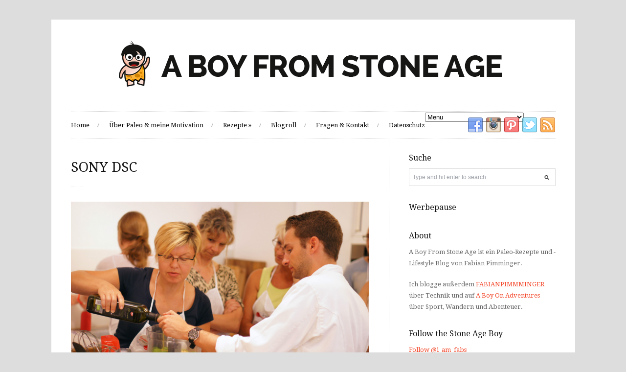

--- FILE ---
content_type: text/html; charset=UTF-8
request_url: https://aboyfromstoneage.at/ichkoche-at-kochschule-easy-cooking-im-sommer/sony-dsc-71/
body_size: 10248
content:
<!DOCTYPE html>
<html lang="de" xmlns:og="http://ogp.me/ns#" xmlns:fb="http://ogp.me/ns/fb#">
<head>


	    <meta http-equiv="Content-Type" content="text/html; charset=UTF-8" />

    <meta name="viewport" content="width=device-width, initial-scale=1, maximum-scale=1">

    <!-- Title Tag
    ================================================== -->
    <title>SONY DSC - A Boy From Stone Age - A Boy From Stone Age</title>

    
    <!-- WP Head
    ================================================== -->
    <!--||  JM Twitter Cards by jmau111 v12  ||-->
<meta name="twitter:card" content="summary_large_image">
<meta name="twitter:creator" content="@i_am_fabs">
<meta name="twitter:site" content="@StoneageBoy">
<meta name="twitter:title" content="SONY DSC">
<meta name="twitter:image" content="https://aboyfromstoneage.at/wp-content/uploads/2013/07/DSC08086.jpg">
<!--||  /JM Twitter Cards by jmau111 v12  ||-->
<meta name='robots' content='index, follow, max-image-preview:large, max-snippet:-1, max-video-preview:-1' />

	<!-- This site is optimized with the Yoast SEO plugin v23.4 - https://yoast.com/wordpress/plugins/seo/ -->
	<link rel="canonical" href="https://aboyfromstoneage.at/ichkoche-at-kochschule-easy-cooking-im-sommer/sony-dsc-71/" />
	<script type="application/ld+json" class="yoast-schema-graph">{"@context":"https://schema.org","@graph":[{"@type":"WebPage","@id":"https://aboyfromstoneage.at/ichkoche-at-kochschule-easy-cooking-im-sommer/sony-dsc-71/","url":"https://aboyfromstoneage.at/ichkoche-at-kochschule-easy-cooking-im-sommer/sony-dsc-71/","name":"SONY DSC - A Boy From Stone Age","isPartOf":{"@id":"https://aboyfromstoneage.at/#website"},"primaryImageOfPage":{"@id":"https://aboyfromstoneage.at/ichkoche-at-kochschule-easy-cooking-im-sommer/sony-dsc-71/#primaryimage"},"image":{"@id":"https://aboyfromstoneage.at/ichkoche-at-kochschule-easy-cooking-im-sommer/sony-dsc-71/#primaryimage"},"thumbnailUrl":"https://aboyfromstoneage.at/wp-content/uploads/2013/07/DSC08086.jpg","datePublished":"2013-07-28T15:51:10+00:00","dateModified":"2013-07-28T15:51:10+00:00","breadcrumb":{"@id":"https://aboyfromstoneage.at/ichkoche-at-kochschule-easy-cooking-im-sommer/sony-dsc-71/#breadcrumb"},"inLanguage":"de","potentialAction":[{"@type":"ReadAction","target":["https://aboyfromstoneage.at/ichkoche-at-kochschule-easy-cooking-im-sommer/sony-dsc-71/"]}]},{"@type":"ImageObject","inLanguage":"de","@id":"https://aboyfromstoneage.at/ichkoche-at-kochschule-easy-cooking-im-sommer/sony-dsc-71/#primaryimage","url":"https://aboyfromstoneage.at/wp-content/uploads/2013/07/DSC08086.jpg","contentUrl":"https://aboyfromstoneage.at/wp-content/uploads/2013/07/DSC08086.jpg","width":2500,"height":1661},{"@type":"BreadcrumbList","@id":"https://aboyfromstoneage.at/ichkoche-at-kochschule-easy-cooking-im-sommer/sony-dsc-71/#breadcrumb","itemListElement":[{"@type":"ListItem","position":1,"name":"Home","item":"https://aboyfromstoneage.at/"},{"@type":"ListItem","position":2,"name":"ichkoche.at Kochkurs: Easy Cooking im Sommer","item":"https://aboyfromstoneage.at/ichkoche-at-kochschule-easy-cooking-im-sommer/"},{"@type":"ListItem","position":3,"name":"SONY DSC"}]},{"@type":"WebSite","@id":"https://aboyfromstoneage.at/#website","url":"https://aboyfromstoneage.at/","name":"A Boy From Stone Age","description":"Paleo Rezepte &amp; Lifestyle","potentialAction":[{"@type":"SearchAction","target":{"@type":"EntryPoint","urlTemplate":"https://aboyfromstoneage.at/?s={search_term_string}"},"query-input":{"@type":"PropertyValueSpecification","valueRequired":true,"valueName":"search_term_string"}}],"inLanguage":"de"}]}</script>
	<!-- / Yoast SEO plugin. -->


<link rel='dns-prefetch' href='//secure.gravatar.com' />
<link rel='dns-prefetch' href='//stats.wp.com' />
<link rel='dns-prefetch' href='//fonts.googleapis.com' />
<link rel='dns-prefetch' href='//v0.wordpress.com' />
<link rel='dns-prefetch' href='//jetpack.wordpress.com' />
<link rel='dns-prefetch' href='//s0.wp.com' />
<link rel='dns-prefetch' href='//public-api.wordpress.com' />
<link rel='dns-prefetch' href='//0.gravatar.com' />
<link rel='dns-prefetch' href='//1.gravatar.com' />
<link rel='dns-prefetch' href='//2.gravatar.com' />
<link rel='dns-prefetch' href='//widgets.wp.com' />
<link rel="alternate" type="application/rss+xml" title="A Boy From Stone Age &raquo; Feed" href="https://aboyfromstoneage.at/feed/" />
<link rel="alternate" type="application/rss+xml" title="A Boy From Stone Age &raquo; Kommentar-Feed" href="https://aboyfromstoneage.at/comments/feed/" />
<link rel="alternate" type="application/rss+xml" title="A Boy From Stone Age &raquo; SONY DSC-Kommentar-Feed" href="https://aboyfromstoneage.at/ichkoche-at-kochschule-easy-cooking-im-sommer/sony-dsc-71/feed/" />
<script type="text/javascript">
/* <![CDATA[ */
window._wpemojiSettings = {"baseUrl":"https:\/\/s.w.org\/images\/core\/emoji\/15.0.3\/72x72\/","ext":".png","svgUrl":"https:\/\/s.w.org\/images\/core\/emoji\/15.0.3\/svg\/","svgExt":".svg","source":{"concatemoji":"https:\/\/aboyfromstoneage.at\/wp-includes\/js\/wp-emoji-release.min.js?ver=6.6.4"}};
/*! This file is auto-generated */
!function(i,n){var o,s,e;function c(e){try{var t={supportTests:e,timestamp:(new Date).valueOf()};sessionStorage.setItem(o,JSON.stringify(t))}catch(e){}}function p(e,t,n){e.clearRect(0,0,e.canvas.width,e.canvas.height),e.fillText(t,0,0);var t=new Uint32Array(e.getImageData(0,0,e.canvas.width,e.canvas.height).data),r=(e.clearRect(0,0,e.canvas.width,e.canvas.height),e.fillText(n,0,0),new Uint32Array(e.getImageData(0,0,e.canvas.width,e.canvas.height).data));return t.every(function(e,t){return e===r[t]})}function u(e,t,n){switch(t){case"flag":return n(e,"\ud83c\udff3\ufe0f\u200d\u26a7\ufe0f","\ud83c\udff3\ufe0f\u200b\u26a7\ufe0f")?!1:!n(e,"\ud83c\uddfa\ud83c\uddf3","\ud83c\uddfa\u200b\ud83c\uddf3")&&!n(e,"\ud83c\udff4\udb40\udc67\udb40\udc62\udb40\udc65\udb40\udc6e\udb40\udc67\udb40\udc7f","\ud83c\udff4\u200b\udb40\udc67\u200b\udb40\udc62\u200b\udb40\udc65\u200b\udb40\udc6e\u200b\udb40\udc67\u200b\udb40\udc7f");case"emoji":return!n(e,"\ud83d\udc26\u200d\u2b1b","\ud83d\udc26\u200b\u2b1b")}return!1}function f(e,t,n){var r="undefined"!=typeof WorkerGlobalScope&&self instanceof WorkerGlobalScope?new OffscreenCanvas(300,150):i.createElement("canvas"),a=r.getContext("2d",{willReadFrequently:!0}),o=(a.textBaseline="top",a.font="600 32px Arial",{});return e.forEach(function(e){o[e]=t(a,e,n)}),o}function t(e){var t=i.createElement("script");t.src=e,t.defer=!0,i.head.appendChild(t)}"undefined"!=typeof Promise&&(o="wpEmojiSettingsSupports",s=["flag","emoji"],n.supports={everything:!0,everythingExceptFlag:!0},e=new Promise(function(e){i.addEventListener("DOMContentLoaded",e,{once:!0})}),new Promise(function(t){var n=function(){try{var e=JSON.parse(sessionStorage.getItem(o));if("object"==typeof e&&"number"==typeof e.timestamp&&(new Date).valueOf()<e.timestamp+604800&&"object"==typeof e.supportTests)return e.supportTests}catch(e){}return null}();if(!n){if("undefined"!=typeof Worker&&"undefined"!=typeof OffscreenCanvas&&"undefined"!=typeof URL&&URL.createObjectURL&&"undefined"!=typeof Blob)try{var e="postMessage("+f.toString()+"("+[JSON.stringify(s),u.toString(),p.toString()].join(",")+"));",r=new Blob([e],{type:"text/javascript"}),a=new Worker(URL.createObjectURL(r),{name:"wpTestEmojiSupports"});return void(a.onmessage=function(e){c(n=e.data),a.terminate(),t(n)})}catch(e){}c(n=f(s,u,p))}t(n)}).then(function(e){for(var t in e)n.supports[t]=e[t],n.supports.everything=n.supports.everything&&n.supports[t],"flag"!==t&&(n.supports.everythingExceptFlag=n.supports.everythingExceptFlag&&n.supports[t]);n.supports.everythingExceptFlag=n.supports.everythingExceptFlag&&!n.supports.flag,n.DOMReady=!1,n.readyCallback=function(){n.DOMReady=!0}}).then(function(){return e}).then(function(){var e;n.supports.everything||(n.readyCallback(),(e=n.source||{}).concatemoji?t(e.concatemoji):e.wpemoji&&e.twemoji&&(t(e.twemoji),t(e.wpemoji)))}))}((window,document),window._wpemojiSettings);
/* ]]> */
</script>
<style id='wp-emoji-styles-inline-css' type='text/css'>

	img.wp-smiley, img.emoji {
		display: inline !important;
		border: none !important;
		box-shadow: none !important;
		height: 1em !important;
		width: 1em !important;
		margin: 0 0.07em !important;
		vertical-align: -0.1em !important;
		background: none !important;
		padding: 0 !important;
	}
</style>
<link rel='stylesheet' id='wp-block-library-css' href='https://aboyfromstoneage.at/wp-includes/css/dist/block-library/style.min.css?ver=6.6.4' type='text/css' media='all' />
<link rel='stylesheet' id='mediaelement-css' href='https://aboyfromstoneage.at/wp-includes/js/mediaelement/mediaelementplayer-legacy.min.css?ver=4.2.17' type='text/css' media='all' />
<link rel='stylesheet' id='wp-mediaelement-css' href='https://aboyfromstoneage.at/wp-includes/js/mediaelement/wp-mediaelement.min.css?ver=6.6.4' type='text/css' media='all' />
<style id='jetpack-sharing-buttons-style-inline-css' type='text/css'>
.jetpack-sharing-buttons__services-list{display:flex;flex-direction:row;flex-wrap:wrap;gap:0;list-style-type:none;margin:5px;padding:0}.jetpack-sharing-buttons__services-list.has-small-icon-size{font-size:12px}.jetpack-sharing-buttons__services-list.has-normal-icon-size{font-size:16px}.jetpack-sharing-buttons__services-list.has-large-icon-size{font-size:24px}.jetpack-sharing-buttons__services-list.has-huge-icon-size{font-size:36px}@media print{.jetpack-sharing-buttons__services-list{display:none!important}}.editor-styles-wrapper .wp-block-jetpack-sharing-buttons{gap:0;padding-inline-start:0}ul.jetpack-sharing-buttons__services-list.has-background{padding:1.25em 2.375em}
</style>
<style id='classic-theme-styles-inline-css' type='text/css'>
/*! This file is auto-generated */
.wp-block-button__link{color:#fff;background-color:#32373c;border-radius:9999px;box-shadow:none;text-decoration:none;padding:calc(.667em + 2px) calc(1.333em + 2px);font-size:1.125em}.wp-block-file__button{background:#32373c;color:#fff;text-decoration:none}
</style>
<style id='global-styles-inline-css' type='text/css'>
:root{--wp--preset--aspect-ratio--square: 1;--wp--preset--aspect-ratio--4-3: 4/3;--wp--preset--aspect-ratio--3-4: 3/4;--wp--preset--aspect-ratio--3-2: 3/2;--wp--preset--aspect-ratio--2-3: 2/3;--wp--preset--aspect-ratio--16-9: 16/9;--wp--preset--aspect-ratio--9-16: 9/16;--wp--preset--color--black: #000000;--wp--preset--color--cyan-bluish-gray: #abb8c3;--wp--preset--color--white: #ffffff;--wp--preset--color--pale-pink: #f78da7;--wp--preset--color--vivid-red: #cf2e2e;--wp--preset--color--luminous-vivid-orange: #ff6900;--wp--preset--color--luminous-vivid-amber: #fcb900;--wp--preset--color--light-green-cyan: #7bdcb5;--wp--preset--color--vivid-green-cyan: #00d084;--wp--preset--color--pale-cyan-blue: #8ed1fc;--wp--preset--color--vivid-cyan-blue: #0693e3;--wp--preset--color--vivid-purple: #9b51e0;--wp--preset--gradient--vivid-cyan-blue-to-vivid-purple: linear-gradient(135deg,rgba(6,147,227,1) 0%,rgb(155,81,224) 100%);--wp--preset--gradient--light-green-cyan-to-vivid-green-cyan: linear-gradient(135deg,rgb(122,220,180) 0%,rgb(0,208,130) 100%);--wp--preset--gradient--luminous-vivid-amber-to-luminous-vivid-orange: linear-gradient(135deg,rgba(252,185,0,1) 0%,rgba(255,105,0,1) 100%);--wp--preset--gradient--luminous-vivid-orange-to-vivid-red: linear-gradient(135deg,rgba(255,105,0,1) 0%,rgb(207,46,46) 100%);--wp--preset--gradient--very-light-gray-to-cyan-bluish-gray: linear-gradient(135deg,rgb(238,238,238) 0%,rgb(169,184,195) 100%);--wp--preset--gradient--cool-to-warm-spectrum: linear-gradient(135deg,rgb(74,234,220) 0%,rgb(151,120,209) 20%,rgb(207,42,186) 40%,rgb(238,44,130) 60%,rgb(251,105,98) 80%,rgb(254,248,76) 100%);--wp--preset--gradient--blush-light-purple: linear-gradient(135deg,rgb(255,206,236) 0%,rgb(152,150,240) 100%);--wp--preset--gradient--blush-bordeaux: linear-gradient(135deg,rgb(254,205,165) 0%,rgb(254,45,45) 50%,rgb(107,0,62) 100%);--wp--preset--gradient--luminous-dusk: linear-gradient(135deg,rgb(255,203,112) 0%,rgb(199,81,192) 50%,rgb(65,88,208) 100%);--wp--preset--gradient--pale-ocean: linear-gradient(135deg,rgb(255,245,203) 0%,rgb(182,227,212) 50%,rgb(51,167,181) 100%);--wp--preset--gradient--electric-grass: linear-gradient(135deg,rgb(202,248,128) 0%,rgb(113,206,126) 100%);--wp--preset--gradient--midnight: linear-gradient(135deg,rgb(2,3,129) 0%,rgb(40,116,252) 100%);--wp--preset--font-size--small: 13px;--wp--preset--font-size--medium: 20px;--wp--preset--font-size--large: 36px;--wp--preset--font-size--x-large: 42px;--wp--preset--spacing--20: 0.44rem;--wp--preset--spacing--30: 0.67rem;--wp--preset--spacing--40: 1rem;--wp--preset--spacing--50: 1.5rem;--wp--preset--spacing--60: 2.25rem;--wp--preset--spacing--70: 3.38rem;--wp--preset--spacing--80: 5.06rem;--wp--preset--shadow--natural: 6px 6px 9px rgba(0, 0, 0, 0.2);--wp--preset--shadow--deep: 12px 12px 50px rgba(0, 0, 0, 0.4);--wp--preset--shadow--sharp: 6px 6px 0px rgba(0, 0, 0, 0.2);--wp--preset--shadow--outlined: 6px 6px 0px -3px rgba(255, 255, 255, 1), 6px 6px rgba(0, 0, 0, 1);--wp--preset--shadow--crisp: 6px 6px 0px rgba(0, 0, 0, 1);}:where(.is-layout-flex){gap: 0.5em;}:where(.is-layout-grid){gap: 0.5em;}body .is-layout-flex{display: flex;}.is-layout-flex{flex-wrap: wrap;align-items: center;}.is-layout-flex > :is(*, div){margin: 0;}body .is-layout-grid{display: grid;}.is-layout-grid > :is(*, div){margin: 0;}:where(.wp-block-columns.is-layout-flex){gap: 2em;}:where(.wp-block-columns.is-layout-grid){gap: 2em;}:where(.wp-block-post-template.is-layout-flex){gap: 1.25em;}:where(.wp-block-post-template.is-layout-grid){gap: 1.25em;}.has-black-color{color: var(--wp--preset--color--black) !important;}.has-cyan-bluish-gray-color{color: var(--wp--preset--color--cyan-bluish-gray) !important;}.has-white-color{color: var(--wp--preset--color--white) !important;}.has-pale-pink-color{color: var(--wp--preset--color--pale-pink) !important;}.has-vivid-red-color{color: var(--wp--preset--color--vivid-red) !important;}.has-luminous-vivid-orange-color{color: var(--wp--preset--color--luminous-vivid-orange) !important;}.has-luminous-vivid-amber-color{color: var(--wp--preset--color--luminous-vivid-amber) !important;}.has-light-green-cyan-color{color: var(--wp--preset--color--light-green-cyan) !important;}.has-vivid-green-cyan-color{color: var(--wp--preset--color--vivid-green-cyan) !important;}.has-pale-cyan-blue-color{color: var(--wp--preset--color--pale-cyan-blue) !important;}.has-vivid-cyan-blue-color{color: var(--wp--preset--color--vivid-cyan-blue) !important;}.has-vivid-purple-color{color: var(--wp--preset--color--vivid-purple) !important;}.has-black-background-color{background-color: var(--wp--preset--color--black) !important;}.has-cyan-bluish-gray-background-color{background-color: var(--wp--preset--color--cyan-bluish-gray) !important;}.has-white-background-color{background-color: var(--wp--preset--color--white) !important;}.has-pale-pink-background-color{background-color: var(--wp--preset--color--pale-pink) !important;}.has-vivid-red-background-color{background-color: var(--wp--preset--color--vivid-red) !important;}.has-luminous-vivid-orange-background-color{background-color: var(--wp--preset--color--luminous-vivid-orange) !important;}.has-luminous-vivid-amber-background-color{background-color: var(--wp--preset--color--luminous-vivid-amber) !important;}.has-light-green-cyan-background-color{background-color: var(--wp--preset--color--light-green-cyan) !important;}.has-vivid-green-cyan-background-color{background-color: var(--wp--preset--color--vivid-green-cyan) !important;}.has-pale-cyan-blue-background-color{background-color: var(--wp--preset--color--pale-cyan-blue) !important;}.has-vivid-cyan-blue-background-color{background-color: var(--wp--preset--color--vivid-cyan-blue) !important;}.has-vivid-purple-background-color{background-color: var(--wp--preset--color--vivid-purple) !important;}.has-black-border-color{border-color: var(--wp--preset--color--black) !important;}.has-cyan-bluish-gray-border-color{border-color: var(--wp--preset--color--cyan-bluish-gray) !important;}.has-white-border-color{border-color: var(--wp--preset--color--white) !important;}.has-pale-pink-border-color{border-color: var(--wp--preset--color--pale-pink) !important;}.has-vivid-red-border-color{border-color: var(--wp--preset--color--vivid-red) !important;}.has-luminous-vivid-orange-border-color{border-color: var(--wp--preset--color--luminous-vivid-orange) !important;}.has-luminous-vivid-amber-border-color{border-color: var(--wp--preset--color--luminous-vivid-amber) !important;}.has-light-green-cyan-border-color{border-color: var(--wp--preset--color--light-green-cyan) !important;}.has-vivid-green-cyan-border-color{border-color: var(--wp--preset--color--vivid-green-cyan) !important;}.has-pale-cyan-blue-border-color{border-color: var(--wp--preset--color--pale-cyan-blue) !important;}.has-vivid-cyan-blue-border-color{border-color: var(--wp--preset--color--vivid-cyan-blue) !important;}.has-vivid-purple-border-color{border-color: var(--wp--preset--color--vivid-purple) !important;}.has-vivid-cyan-blue-to-vivid-purple-gradient-background{background: var(--wp--preset--gradient--vivid-cyan-blue-to-vivid-purple) !important;}.has-light-green-cyan-to-vivid-green-cyan-gradient-background{background: var(--wp--preset--gradient--light-green-cyan-to-vivid-green-cyan) !important;}.has-luminous-vivid-amber-to-luminous-vivid-orange-gradient-background{background: var(--wp--preset--gradient--luminous-vivid-amber-to-luminous-vivid-orange) !important;}.has-luminous-vivid-orange-to-vivid-red-gradient-background{background: var(--wp--preset--gradient--luminous-vivid-orange-to-vivid-red) !important;}.has-very-light-gray-to-cyan-bluish-gray-gradient-background{background: var(--wp--preset--gradient--very-light-gray-to-cyan-bluish-gray) !important;}.has-cool-to-warm-spectrum-gradient-background{background: var(--wp--preset--gradient--cool-to-warm-spectrum) !important;}.has-blush-light-purple-gradient-background{background: var(--wp--preset--gradient--blush-light-purple) !important;}.has-blush-bordeaux-gradient-background{background: var(--wp--preset--gradient--blush-bordeaux) !important;}.has-luminous-dusk-gradient-background{background: var(--wp--preset--gradient--luminous-dusk) !important;}.has-pale-ocean-gradient-background{background: var(--wp--preset--gradient--pale-ocean) !important;}.has-electric-grass-gradient-background{background: var(--wp--preset--gradient--electric-grass) !important;}.has-midnight-gradient-background{background: var(--wp--preset--gradient--midnight) !important;}.has-small-font-size{font-size: var(--wp--preset--font-size--small) !important;}.has-medium-font-size{font-size: var(--wp--preset--font-size--medium) !important;}.has-large-font-size{font-size: var(--wp--preset--font-size--large) !important;}.has-x-large-font-size{font-size: var(--wp--preset--font-size--x-large) !important;}
:where(.wp-block-post-template.is-layout-flex){gap: 1.25em;}:where(.wp-block-post-template.is-layout-grid){gap: 1.25em;}
:where(.wp-block-columns.is-layout-flex){gap: 2em;}:where(.wp-block-columns.is-layout-grid){gap: 2em;}
:root :where(.wp-block-pullquote){font-size: 1.5em;line-height: 1.6;}
</style>
<link rel='stylesheet' id='style-css' href='https://aboyfromstoneage.at/wp-content/themes/Photo/style.css?ver=6.6.4' type='text/css' media='all' />
<link rel='stylesheet' id='wpex-responsive-css' href='https://aboyfromstoneage.at/wp-content/themes/Photo/css/responsive.css?ver=6.6.4' type='text/css' media='all' />
<link rel='stylesheet' id='droid-serif-gfont-css' href='https://fonts.googleapis.com/css?family=Droid+Serif%3A400%2C700%2C400italic%2C700italic&#038;ver=6.6.4' type='text/css' media='all' />
<link rel='stylesheet' id='jetpack_likes-css' href='https://aboyfromstoneage.at/wp-content/plugins/jetpack/modules/likes/style.css?ver=14.2' type='text/css' media='all' />
<link rel='stylesheet' id='jetpack-subscriptions-css' href='https://aboyfromstoneage.at/wp-content/plugins/jetpack/modules/subscriptions/subscriptions.css?ver=14.2' type='text/css' media='all' />
<link rel='stylesheet' id='cookiefox-css' href='https://aboyfromstoneage.at/wp-content/plugins/cookiefox/assets/frontend/css/main.css?ver=1750544245' type='text/css' media='all' />
<script type="text/javascript" src="https://aboyfromstoneage.at/wp-includes/js/jquery/jquery.min.js?ver=3.7.1" id="jquery-core-js"></script>
<script type="text/javascript" src="https://aboyfromstoneage.at/wp-includes/js/jquery/jquery-migrate.min.js?ver=3.4.1" id="jquery-migrate-js"></script>
<link rel="https://api.w.org/" href="https://aboyfromstoneage.at/wp-json/" /><link rel="alternate" title="JSON" type="application/json" href="https://aboyfromstoneage.at/wp-json/wp/v2/media/390" /><link rel="EditURI" type="application/rsd+xml" title="RSD" href="https://aboyfromstoneage.at/xmlrpc.php?rsd" />
<meta name="generator" content="WordPress 6.6.4" />
<link rel='shortlink' href='https://wp.me/a3fqvy-6i' />
<link rel="alternate" title="oEmbed (JSON)" type="application/json+oembed" href="https://aboyfromstoneage.at/wp-json/oembed/1.0/embed?url=https%3A%2F%2Faboyfromstoneage.at%2Fichkoche-at-kochschule-easy-cooking-im-sommer%2Fsony-dsc-71%2F" />
<link rel="alternate" title="oEmbed (XML)" type="text/xml+oembed" href="https://aboyfromstoneage.at/wp-json/oembed/1.0/embed?url=https%3A%2F%2Faboyfromstoneage.at%2Fichkoche-at-kochschule-easy-cooking-im-sommer%2Fsony-dsc-71%2F&#038;format=xml" />
	<style>img#wpstats{display:none}</style>
				<style>
			.cookiefox{
				--cookiefox--font-family: -apple-system, BlinkMacSystemFont, "Segoe UI", Roboto, Oxygen-Sans, Ubuntu, Cantarell, "Helvetica Neue", sans-serif;
				--cookiefox--background: #ffffff;
				--cookiefox--color-text-primary: #000000;
				--cookiefox--color-text-secondary: #666666;
				--cookiefox--color-button-primary: #3D854F;
				--cookiefox--color-button-secondary: #767676;
				--cookiefox__button--border-radius: 5px;
			}
		</style>
		
<!-- START - Open Graph and Twitter Card Tags 3.3.3 -->
 <!-- Facebook Open Graph -->
  <meta property="og:locale" content="de_DE"/>
  <meta property="og:site_name" content="A Boy From Stone Age"/>
  <meta property="og:title" content="SONY DSC - A Boy From Stone Age"/>
  <meta property="og:url" content="https://aboyfromstoneage.at/ichkoche-at-kochschule-easy-cooking-im-sommer/sony-dsc-71/"/>
  <meta property="og:type" content="article"/>
  <meta property="og:description" content="Paleo Rezepte &amp; Lifestyle"/>
  <meta property="article:author" content="https://www.facebook.com/fabianpimminger"/>
 <!-- Google+ / Schema.org -->
  <meta itemprop="name" content="SONY DSC - A Boy From Stone Age"/>
  <meta itemprop="headline" content="SONY DSC - A Boy From Stone Age"/>
  <meta itemprop="description" content="Paleo Rezepte &amp; Lifestyle"/>
  <link rel="author" href="https://plus.google.com/101381273322058050759/posts"/>
  <meta itemprop="author" content="Fabian"/>
  <!--<meta itemprop="publisher" content="A Boy From Stone Age"/>--> <!-- To solve: The attribute publisher.itemtype has an invalid value -->
 <!-- Twitter Cards -->
 <!-- SEO -->
 <!-- Misc. tags -->
 <!-- is_singular | yoast_seo -->
<!-- END - Open Graph and Twitter Card Tags 3.3.3 -->
	
    
        <meta property="article:publisher" content="https://www.facebook.com/ABoyFromStoneAge" />
    <meta property="article:author" content="https://www.facebook.com/fabianpimminger" />
    
    <script type="text/javascript">

	  var _gaq = _gaq || [];
	  _gaq.push(['_setAccount', 'UA-39051814-1']);
	  _gaq.push(['_trackPageview']);

	  (function() {
	    var ga = document.createElement('script'); ga.type = 'text/javascript'; ga.async = true;
	    ga.src = ('https:' == document.location.protocol ? 'https://ssl' : 'http://www') + '.google-analytics.com/ga.js';
	    var s = document.getElementsByTagName('script')[0]; s.parentNode.insertBefore(ga, s);
	  })();

    </script>

</head><!-- /end head -->


<!-- Begin Body
================================================== -->
<body class="attachment attachment-template-default single single-attachment postid-390 attachmentid-390 attachment-jpeg">

	<div class="ads">
		<div class="ads-inner">
		<!-- Hypertronium -->
		<ins class="adsbygoogle"
		     style="display:block"
		     data-ad-client="ca-pub-4606700471916938"
     		 data-ad-slot="5923981970"
		     data-ad-format="auto"></ins>
		<script>
		(adsbygoogle = window.adsbygoogle || []).push({});
		</script>
		</div>
	</div>

<div id="wrap" class="clearfix">

	<div id="header-wrap">
	<div class="ad-sky"></div>
    	        <header id="header" class="clearfix">
       		                <div id="logo">
                                            <a href="https://aboyfromstoneage.at/" title="" rel="home"><img src="https://aboyfromstoneage.at/wp-content/uploads/2018/01/Untitled-51.png" alt="" /></a>
                                    </div><!-- /logo -->
    		        </header><!-- /header -->
            </div><!-- /header-wrap -->


	<div id="navigation-wrap" class="clearfix">
        <nav id="navigation">
            <div class="menu-hauptmenue-container"><ul id="menu-hauptmenue" class="sf-menu"><li id="menu-item-22" class="menu-item menu-item-type-custom menu-item-object-custom menu-item-22"><a href="/">Home</a></li>
<li id="menu-item-59" class="menu-item menu-item-type-post_type menu-item-object-page menu-item-59"><a href="https://aboyfromstoneage.at/uber-paleo-meine-motivation/">Über Paleo &#038; meine Motivation</a></li>
<li id="menu-item-9" class="menu-item menu-item-type-taxonomy menu-item-object-category menu-item-has-children menu-item-9"><a href="https://aboyfromstoneage.at/category/rezepte/">Rezepte</a>
<ul class="sub-menu">
	<li id="menu-item-11" class="menu-item menu-item-type-taxonomy menu-item-object-category menu-item-11"><a href="https://aboyfromstoneage.at/category/rezepte/fruhstuck/">Frühstück</a></li>
	<li id="menu-item-14" class="menu-item menu-item-type-taxonomy menu-item-object-category menu-item-14"><a href="https://aboyfromstoneage.at/category/rezepte/vorspeisen/">Vorspeisen</a></li>
	<li id="menu-item-12" class="menu-item menu-item-type-taxonomy menu-item-object-category menu-item-12"><a href="https://aboyfromstoneage.at/category/rezepte/hauptspeisen/">Hauptspeisen</a></li>
	<li id="menu-item-593" class="menu-item menu-item-type-taxonomy menu-item-object-category menu-item-593"><a href="https://aboyfromstoneage.at/category/rezepte/beilagen/">Beilagen</a></li>
	<li id="menu-item-594" class="menu-item menu-item-type-taxonomy menu-item-object-category menu-item-594"><a href="https://aboyfromstoneage.at/category/rezepte/getraenke/">Getränke</a></li>
	<li id="menu-item-10" class="menu-item menu-item-type-taxonomy menu-item-object-category menu-item-10"><a href="https://aboyfromstoneage.at/category/rezepte/desserts/">Desserts</a></li>
	<li id="menu-item-13" class="menu-item menu-item-type-taxonomy menu-item-object-category menu-item-13"><a href="https://aboyfromstoneage.at/category/rezepte/snacks/">Snacks</a></li>
</ul>
</li>
<li id="menu-item-70" class="menu-item menu-item-type-post_type menu-item-object-page menu-item-70"><a href="https://aboyfromstoneage.at/blogroll/">Blogroll</a></li>
<li id="menu-item-92" class="menu-item menu-item-type-post_type menu-item-object-page menu-item-92"><a href="https://aboyfromstoneage.at/fragen-kontakt/">Fragen &#038; Kontakt</a></li>
<li id="menu-item-1071" class="menu-item menu-item-type-post_type menu-item-object-page menu-item-1071"><a href="https://aboyfromstoneage.at/datenschutzerklaerung/">Datenschutz</a></li>
</ul></div>        </nav><!-- /navigation -->
        <ul id="header-social" class="clearfix">
            <li><a href="https://www.facebook.com/pages/A-Boy-From-Stone-Age/162326107255816" title="facebook" target="_blank"><img src="https://aboyfromstoneage.at/wp-content/themes/Photo/images/social/facebook.png" alt="facebook" /></a></li><li><a href="http://instagram.com/fabianpimminger" title="instagram" target="_blank"><img src="https://aboyfromstoneage.at/wp-content/themes/Photo/images/social/instagram.png" alt="instagram" /></a></li><li><a href="http://pinterest.com/stoneageboy/" title="pinterest" target="_blank"><img src="https://aboyfromstoneage.at/wp-content/themes/Photo/images/social/pinterest.png" alt="pinterest" /></a></li><li><a href="http://twitter.com/StoneAgeBoy" title="twitter" target="_blank"><img src="https://aboyfromstoneage.at/wp-content/themes/Photo/images/social/twitter.png" alt="twitter" /></a></li><li><a href="http://aboyfromstoneage.at/?feed=rss2" title="rss" target="_blank"><img src="https://aboyfromstoneage.at/wp-content/themes/Photo/images/social/rss.png" alt="rss" /></a></li>        </ul><!-- /header-social -->
    </div>


        <div id="main-content" class="clearfix">
    
    

<div id="page-heading">
	<h1>SONY DSC</h1>	
</div><!-- /page-heading -->
<div id="img-attch-page">
    <a href="https://aboyfromstoneage.at/wp-content/uploads/2013/07/DSC08086.jpg" class="prettyphoto-link"><img   src="https://aboyfromstoneage.at/wp-content/uploads/2013/07/DSC08086.jpg" class="attachment-full size-full" alt="" decoding="async" fetchpriority="high" srcset="https://aboyfromstoneage.at/wp-content/uploads/2013/07/DSC08086.jpg 2500w, https://aboyfromstoneage.at/wp-content/uploads/2013/07/DSC08086-300x199.jpg 300w, https://aboyfromstoneage.at/wp-content/uploads/2013/07/DSC08086-610x405.jpg 610w" sizes="(max-width: 2500px) 100vw, 2500px" data-attachment-id="390" data-permalink="https://aboyfromstoneage.at/ichkoche-at-kochschule-easy-cooking-im-sommer/sony-dsc-71/" data-orig-file="https://aboyfromstoneage.at/wp-content/uploads/2013/07/DSC08086.jpg" data-orig-size="2500,1661" data-comments-opened="1" data-image-meta="{&quot;aperture&quot;:&quot;1.8&quot;,&quot;credit&quot;:&quot;&quot;,&quot;camera&quot;:&quot;NEX-C3&quot;,&quot;caption&quot;:&quot;&quot;,&quot;created_timestamp&quot;:&quot;1374774491&quot;,&quot;copyright&quot;:&quot;&quot;,&quot;focal_length&quot;:&quot;50&quot;,&quot;iso&quot;:&quot;320&quot;,&quot;shutter_speed&quot;:&quot;0.0125&quot;,&quot;title&quot;:&quot;SONY DSC&quot;}" data-image-title="SONY DSC" data-image-description="" data-image-caption="" data-medium-file="https://aboyfromstoneage.at/wp-content/uploads/2013/07/DSC08086-300x199.jpg" data-large-file="https://aboyfromstoneage.at/wp-content/uploads/2013/07/DSC08086-610x405.jpg" /></a>
    <div id="img-attach-page-content">
            </div><!-- /img-attach-page-content -->
</div><!-- /img-attch-page -->

<div class="clear"></div><!-- /clear any floats -->
</div><!-- /main-content -->
<div id="sidebar">
	<ul>
	<li id="search-3" class="widget widget_search"><h3>Suche</h3><form method="get" id="searchbar" action="https://aboyfromstoneage.at/"><input type="search" name="s" value="Type and hit enter to search" onfocus="if(this.value==this.defaultValue)this.value='';" onblur="if(this.value=='')this.value=this.defaultValue;"></form></li>
<li id="text-5" class="widget widget_text"><h3>Werbepause</h3>			<div class="textwidget"><!-- A Boy From StoneAge -->
<ins class="adsbygoogle"
     style="display:block"
     data-ad-client="ca-pub-4606700471916938"
     data-ad-slot="5923981970"
     data-ad-format="auto"></ins>
<script>
(adsbygoogle = window.adsbygoogle || []).push({});
</script></div>
		</li>
<li id="text-2" class="widget widget_text"><h3>About</h3>			<div class="textwidget"><p>A Boy From Stone Age ist ein Paleo-Rezepte und -Lifestyle Blog von Fabian Pimminger.</p>
<p>Ich blogge außerdem <a href="http://www.fabianpimminger.com">FABIANPIMMMINGER</a> über Technik und auf <a href="http://aboyonadventures.at" >A Boy On Adventures</a> über Sport, Wandern und Abenteuer.</p>
</div>
		</li>
<li id="text-3" class="widget widget_text"><h3>Follow the Stone Age Boy</h3>			<div class="textwidget"><p><a href="https://twitter.com/i_am_fabs" class="twitter-follow-button" data-show-count="false" data-size="large">Follow @i_am_fabs</a></p>
</div>
		</li>

		<li id="recent-posts-3" class="widget widget_recent_entries">
		<h3>Neueste Beiträge</h3>
		<ul>
											<li>
					<a href="https://aboyfromstoneage.at/krautfleisch/">Krautfleisch</a>
									</li>
											<li>
					<a href="https://aboyfromstoneage.at/schweinebraten-salat-mit-kuerbiskernoel/">Schweinsbraten-Salat mit Kürbiskernöl</a>
									</li>
											<li>
					<a href="https://aboyfromstoneage.at/huehnerbrustfilet-auf-mango-avocado-salat/">Hühnerbrustfilet auf Mango-Avocado-Salat</a>
									</li>
											<li>
					<a href="https://aboyfromstoneage.at/fruehstuecks-muffins-im-speckmantel/">Frühstücks-Muffins im Speckmantel</a>
									</li>
											<li>
					<a href="https://aboyfromstoneage.at/schwedische-koettbullar/">Schwedische Köttbullar</a>
									</li>
					</ul>

		</li>
<li id="blog_subscription-2" class="widget widget_blog_subscription jetpack_subscription_widget"><h3>Blog abonnieren</h3>
			<div class="wp-block-jetpack-subscriptions__container">
			<form action="#" method="post" accept-charset="utf-8" id="subscribe-blog-blog_subscription-2"
				data-blog="48005828"
				data-post_access_level="everybody" >
									<div id="subscribe-text"><p>Gib Deine E-Mail-Adresse an, um diesen Blog zu abonnieren und Benachrichtigungen über neue Beiträge via E-Mail zu erhalten.</p>
</div>
										<p id="subscribe-email">
						<label id="jetpack-subscribe-label"
							class="screen-reader-text"
							for="subscribe-field-blog_subscription-2">
							E-Mail-Adresse						</label>
						<input type="email" name="email" required="required"
																					value=""
							id="subscribe-field-blog_subscription-2"
							placeholder="E-Mail-Adresse"
						/>
					</p>

					<p id="subscribe-submit"
											>
						<input type="hidden" name="action" value="subscribe"/>
						<input type="hidden" name="source" value="https://aboyfromstoneage.at/ichkoche-at-kochschule-easy-cooking-im-sommer/sony-dsc-71/"/>
						<input type="hidden" name="sub-type" value="widget"/>
						<input type="hidden" name="redirect_fragment" value="subscribe-blog-blog_subscription-2"/>
						<input type="hidden" id="_wpnonce" name="_wpnonce" value="84779c18ba" /><input type="hidden" name="_wp_http_referer" value="/ichkoche-at-kochschule-easy-cooking-im-sommer/sony-dsc-71/" />						<button type="submit"
															class="wp-block-button__link"
																					name="jetpack_subscriptions_widget"
						>
							Abonnieren						</button>
					</p>
							</form>
						</div>
			
</li>
<li id="text-4" class="widget widget_text">			<div class="textwidget"><a title="Follow A Boy From Stone Age on Bloglovin" href="https://www.bloglovin.com/en/blog/4901399"><img alt="Follow on Bloglovin" src="https://www.bloglovin.com/widget/bilder/en/widget.gif?id=4901399" border="0"></a></div>
		</li>
<li id="archives-2" class="widget widget_archive"><h3>Archiv</h3>
			<ul>
					<li><a href='https://aboyfromstoneage.at/2016/01/'>Januar 2016</a></li>
	<li><a href='https://aboyfromstoneage.at/2015/07/'>Juli 2015</a></li>
	<li><a href='https://aboyfromstoneage.at/2015/02/'>Februar 2015</a></li>
	<li><a href='https://aboyfromstoneage.at/2015/01/'>Januar 2015</a></li>
	<li><a href='https://aboyfromstoneage.at/2014/12/'>Dezember 2014</a></li>
	<li><a href='https://aboyfromstoneage.at/2014/11/'>November 2014</a></li>
	<li><a href='https://aboyfromstoneage.at/2014/10/'>Oktober 2014</a></li>
	<li><a href='https://aboyfromstoneage.at/2014/09/'>September 2014</a></li>
	<li><a href='https://aboyfromstoneage.at/2014/08/'>August 2014</a></li>
	<li><a href='https://aboyfromstoneage.at/2014/06/'>Juni 2014</a></li>
	<li><a href='https://aboyfromstoneage.at/2014/05/'>Mai 2014</a></li>
	<li><a href='https://aboyfromstoneage.at/2014/04/'>April 2014</a></li>
	<li><a href='https://aboyfromstoneage.at/2014/03/'>März 2014</a></li>
	<li><a href='https://aboyfromstoneage.at/2014/02/'>Februar 2014</a></li>
	<li><a href='https://aboyfromstoneage.at/2013/12/'>Dezember 2013</a></li>
	<li><a href='https://aboyfromstoneage.at/2013/11/'>November 2013</a></li>
	<li><a href='https://aboyfromstoneage.at/2013/10/'>Oktober 2013</a></li>
	<li><a href='https://aboyfromstoneage.at/2013/09/'>September 2013</a></li>
	<li><a href='https://aboyfromstoneage.at/2013/08/'>August 2013</a></li>
	<li><a href='https://aboyfromstoneage.at/2013/07/'>Juli 2013</a></li>
	<li><a href='https://aboyfromstoneage.at/2013/06/'>Juni 2013</a></li>
	<li><a href='https://aboyfromstoneage.at/2013/05/'>Mai 2013</a></li>
	<li><a href='https://aboyfromstoneage.at/2013/04/'>April 2013</a></li>
	<li><a href='https://aboyfromstoneage.at/2013/03/'>März 2013</a></li>
			</ul>

			</li>
	</ul>
</div>

<div class="clear"></div>
	<div id="footer-wrap">
    	        <footer id="footer">
					<div id="copyright">
				&copy; Copyright 2013 &middot; <a href="https://aboyfromstoneage.at/impressum/" title="A Boy From Stone Age">Impressum</a>
           </div><!-- /copyright -->
                    </footer><!-- /footer -->
            </div><!-- /footer-wrap -->
</div><!-- /wrap -->
		<script>
			var cookiefox = {data: {"consent_type":"simple","cookie_notice_enabled":"on","cookie_notice_hide_on_privacy_page":"on","notice_display":"banner","notice_delay":0,"notice_title":"Datenschutz-Einstellungen","notice_text":"Wir verwenden Cookies um dir die bestm\u00f6gliche Erfahrung auf unserer Seite zu bieten. Um mehr zu erfahren, schau dir die <a href=\"\/datenschutz\/\">Datenschutzerkl\u00e4rung<\/a> an.","notice_button_accept":"Akzeptieren","notice_button_save":"Speichern","notice_button_manage":"Cookies verwalten","notice_button_decline_type":"button","notice_button_decline":"Ablehnen","block_embeds":"off","font":"system","button_style":"rounded","color_background":"#ffffff","color_text_primary":"#000000","color_text_secondary":"#666666","color_text_tertiary":"#d8d8d8","color_button_primary":"#3D854F","color_button_secondary":"#767676","cookie_name":"cookiefox_consent","cookie_expiration":"90","stylesheet":"external","javascript":"modern","notice_button_decline_enabled":"on","color_accent":"#60B665","scripts_consent":"<script type=\"text\/javascript\"> \r\n(function(i,s,o,g,r,a,m){i['GoogleAnalyticsObject']=r;i[r]=i[r]||function(){ \r\n(i[r].q=i[r].q||[]).push(arguments)},i[r].l=1*new Date();a=s.createElement(o), \r\nm=s.getElementsByTagName(o)[0];a.async=1;a.src=g;m.parentNode.insertBefore(a,m) \r\n})(window,document,'script','https:\/\/www.google-analytics.com\/analytics.js','ga'); \r\nga('create', 'UA-39051814-1', 'auto'); \r\nga('set', 'anonymizeIp', true); \r\nga('send', 'pageview'); \r\n<\/script> \r\n\r\n<script async src=\"\/\/pagead2.googlesyndication.com\/pagead\/js\/adsbygoogle.js\"><\/script>","privacy_type":"basic","disabled_on_privacy_page":false,"api_base":"https:\/\/aboyfromstoneage.at\/wp-json\/","lang":"de","notice_button_back":"Zur\u00fcck","notice_button_cookie_information":"Cookie Informationen","notice_text_name":"Name","notice_text_vendor":"Anbieter","notice_text_purpose":"Zweck","notice_text_privacy_policy":"Datenschutzerkl\u00e4rung","notice_text_cookies":"Cookies","notice_text_duration":"Laufzeit","notice_text_hosts":"Hosts"}};
		</script>
		<div id="cookiefox" data-nosnippet></div>
		
		<script type="text/javascript" src="https://aboyfromstoneage.at/wp-includes/js/hoverIntent.min.js?ver=1.10.2" id="hoverIntent-js"></script>
<script type="text/javascript" src="https://aboyfromstoneage.at/wp-content/themes/Photo/js/superfish.js?ver=1.4.8" id="superfish-js"></script>
<script type="text/javascript" src="https://aboyfromstoneage.at/wp-content/themes/Photo/js/fitvids.js?ver=1" id="fitvids-js"></script>
<script type="text/javascript" src="https://aboyfromstoneage.at/wp-content/themes/Photo/js/uniform.js?ver=1.7.5" id="uniform-js"></script>
<script type="text/javascript" id="wpex-responsive-js-extra">
/* <![CDATA[ */
var responsiveLocalize = {"text":"Menu"};
/* ]]> */
</script>
<script type="text/javascript" src="https://aboyfromstoneage.at/wp-content/themes/Photo/js/responsive.js?ver=6.6.4" id="wpex-responsive-js"></script>
<script type="text/javascript" src="https://aboyfromstoneage.at/wp-includes/js/comment-reply.min.js?ver=6.6.4" id="comment-reply-js" async="async" data-wp-strategy="async"></script>
<script type="text/javascript" src="https://aboyfromstoneage.at/wp-content/themes/Photo/js/initialize.js?ver=1.0" id="wpex-global-init-js"></script>
<script type="text/javascript" src="https://aboyfromstoneage.at/wp-content/plugins/cookiefox/assets/frontend/js/main.js?ver=1750544245" id="cookiefox-js"></script>
<script type="text/javascript" src="https://stats.wp.com/e-202604.js" id="jetpack-stats-js" data-wp-strategy="defer"></script>
<script type="text/javascript" id="jetpack-stats-js-after">
/* <![CDATA[ */
_stq = window._stq || [];
_stq.push([ "view", JSON.parse("{\"v\":\"ext\",\"blog\":\"48005828\",\"post\":\"390\",\"tz\":\"1\",\"srv\":\"aboyfromstoneage.at\",\"j\":\"1:14.2\"}") ]);
_stq.push([ "clickTrackerInit", "48005828", "390" ]);
/* ]]> */
</script>
</body>
</html>

--- FILE ---
content_type: text/css
request_url: https://aboyfromstoneage.at/wp-content/themes/Photo/css/responsive.css?ver=6.6.4
body_size: 1108
content:
/* All Responsive
================================================== */	
@media only screen and (max-width: 959px) {
		
	/*hide things*/
	#navigation ul,
	#header-social {
		display: none;
	}
		
	/*logo*/
	#logo {
		text-align: center;
	}

	#logo img {
		display: inline-block;
	}

	#logo h1 a, #logo h2 a {
		display: inline-block;
	}
		
	/*navigation top menu*/
	#navigation {
		height: 55px;
		position: inherit;
		top: auto;
		left: auto;
		right: auto;
		margin-top: 0;
		background: url("../images/responsive-nav.png") right center no-repeat;
		z-index: 9999;
	}

	#navigation .selector {
		width: 100%;
		color: #000;
		font-weight: bold;
		line-height: 55px;
	}

	#navigation .selector {
		height: 55px;
		width: 100%;
		display: -moz-inline-box;
		display: inline-block;
		vertical-align: middle;
		zoom: 1;
		*display: inline;
		cursor: pointer !important;
	}

	#navigation .selector:hover {
		opacity: 1;
		-moz-opacity: 1;
		-webkit-opacity: 1;
	}

	#navigation .selector select:focus {
		outline: 0;
	}

	#navigation .selector span {
		display: block;
		overflow: hidden;
		text-overflow: ellipsis;
		white-space: nowrap;
	}

	#navigation .selector select {
		position: absolute;
		top: 0px;
		left: 0;
		height: 55px;
		background: none;
		width: 100%;
		font-family: "Helvetica Neue",Helvetica,Arial,sans-serif;
		font-size: 13px;
		font-weight: 500;
		color: #666 !important;
		cursor: pointer;
	}

	#navigation .selector {
		margin: 0;
		padding: 0;
		border: none;
	}

	#navigation .selector option {
		background: #000;
		-webkit-appearance: none;
		padding: 10px;
		border: none;
		border-bottom: 1px solid #222;
	}
		
	/*display dropdown nav*/
	#navigation .selector {
		display: inline-block;
	}
	
}


/* Tablet (Portrait) = Design for a width of 730px
================================================== */
@media only screen and (min-width: 768px) and (max-width: 959px) {

	/*main*/
	#wrap {
		width: 690px;
	}

	/*blog*/
	.single-entry {
		margin-right: 20px;
		margin-bottom: 20px;
	}
	
	
	/*commnets*/
	.children li.depth-2,
		.children li.depth-3,
		.children li.depth-4,
		.children li.depth-5,
		.children li.depth-6,
		.children li.depth-7,
		.children li.depth-8,
		.children li.depth-9,
		.children li.depth-10 {
		margin: 0;
	}
	
	#sidebar{
		display: none;
	}
	
	#main-content {
		width:auto;
		float: none;
	}
	
}



/* Mobile (Portrait) = Design for a width of 280px
================================================== */
@media only screen and (max-width: 767px) {

	/*main*/
	#wrap {
		width: 280px;
	}
	#post{
		width: 100%;
	}
	.single-entry{
		width: 200px;
	}
	.footer-box {
		width: 100%;
	}
	
	#error-page-text{
		font-size: 14px;
	}
		
	/*comments*/
	.comment-details {
		margin-left: 0;
	}

	.comment-details:after {
		display: none;
	}

	.comment-avatar {
		display: inline-block;
		margin-bottom: 10px;
		position: inherit;
		top: auto;
		left: auto;
	}

	.comment-date {
		display: block;
	}

	.comment-reply-link {
		display: block;
		padding-bottom: 10px;
		margin-bottom: 10px;
		border-bottom: 1px solid #ddd;
	}
	
	#commentform{
		font-size: 12px;
	}

	.children {
		margin: 30px 0 0;
	}

	.children li.depth-2,
		.children li.depth-3,
		.children li.depth-4,
		.children li.depth-5,
		.children li.depth-6,
		.children li.depth-7,
		.children li.depth-8,
		.children li.depth-9,
		.children li.depth-10 {
		margin: 0;
	}
	
		
	/* Symple Shortcodes */
	.symple-one-half, .symple-one-third, .symple-two-third, .symple-three-fourth, .symple-one-fourth, .symple-one-fifth, .symple-two-fifth,.symple-three-fifth, .symple-four-fifth, .symple-one-sixth, .symple-five-sixth {
		width: 100%;
		float: none;
		margin-right: 0;
		margin-bottom: 20px;
	}
	.symple-pricing-table > div{
		 margin-bottom: 25px;
	}
	.symple-box,
	.symple-box.left,
	.symple-box.right{
		float: none;
		width: 100% !important;
	}
	
	#sidebar{
		display: none;
	}
	
	#main-content {
		width:auto;
		float: none;
	}
	
}


/* Mobile (Landscape) = Design for a width of 480px
================================================== */
@media only screen and (min-width: 480px) and (max-width: 767px) {
	#wrap{
		width: 370px;
	}
	.single-entry{
		width: 290px;
	}
	
	#sidebar{
		display: none;
	}
	
	#main-content {
		width:auto;
		float: none;
	}

}

--- FILE ---
content_type: application/javascript
request_url: https://aboyfromstoneage.at/wp-content/themes/Photo/js/responsive.js?ver=6.6.4
body_size: 354
content:
jQuery(function($){
	$(document).ready(function(){
		
		//remove img height and width attributes for better responsiveness
		$('img').each(function(){
			$(this).removeAttr('width')
			$(this).removeAttr('height');
		});
		
		//responsive drop-down <== main nav
		$("<select />").appendTo("#navigation");
		$("<option />", {
		   "selected": "selected",
		   "value" : "",
		   "text" : responsiveLocalize.text
		}).appendTo("#navigation select");
		$("#navigation a").each(function() {
		 var el = $(this);
		 $("<option />", {
			 "value"   : el.attr("href"),
			 "text"    : el.text()
		 }).appendTo("#navigation select");
		});
		
		//remove options with # symbol for value
		$("#navigation option").each(function() {
			var navOption = $(this);
			
			if( navOption.val() == '#' ) {
				navOption.remove();
			}
		});
		
		//open link
		$("#navigation select").change(function() {
		  window.location = $(this).find("option:selected").val();
		});

		//uniform
		$(function(){
       		 $("#navigation select").uniform();
      	});
		
		//fitvids
		$(".fitvids").fitVids();
	
	}); // END doc ready
}); // END function